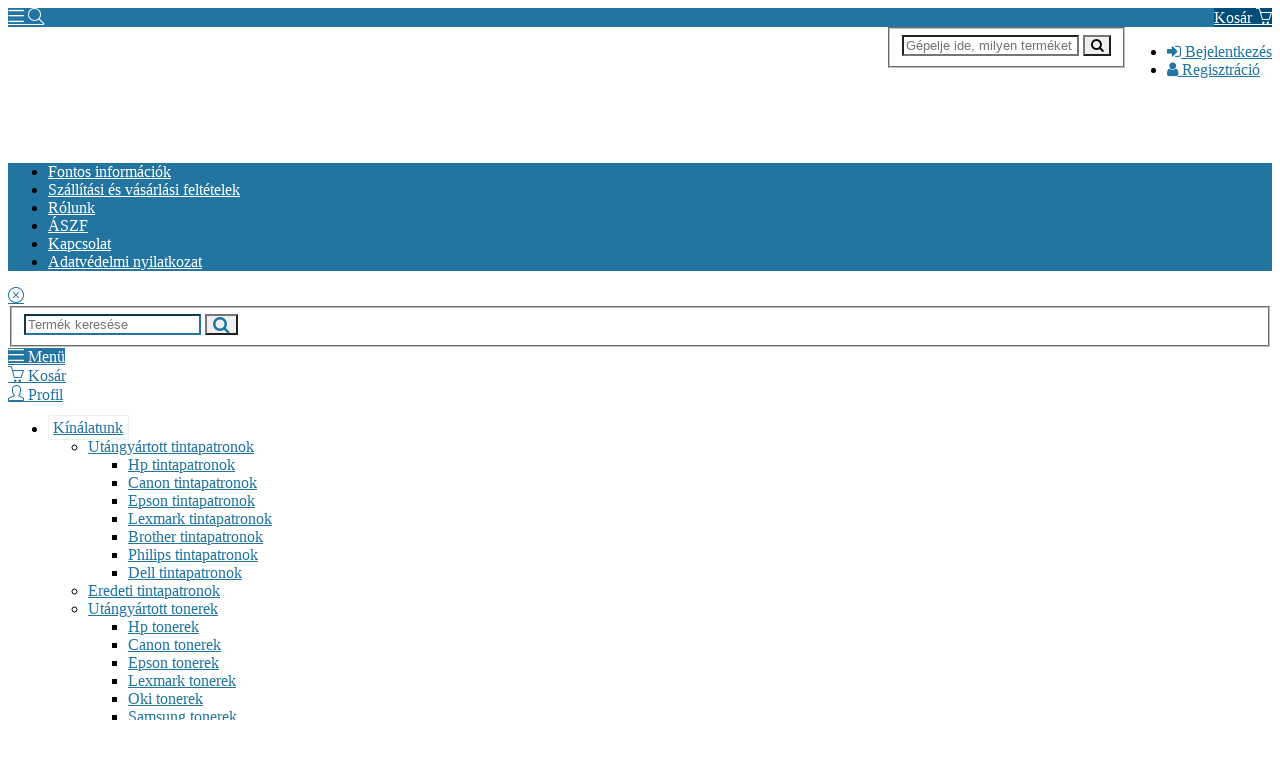

--- FILE ---
content_type: text/html; charset=utf-8
request_url: https://www.szupertoner.hu/catalog
body_size: 13478
content:
<!DOCTYPE html>
<html class=" " lang="hu" prefix="fb: http://www.facebook.com/2008/fbml">

    <head>
        <!-- Basic -->
    <script>
        window.dataLayer = window.dataLayer || [];
        function gtag(){dataLayer.push(arguments);}

        gtag('consent', 'default', {
            'ad_storage': 'denied',
            'ad_user_data': 'denied',
            'ad_personalization': 'denied',
            'analytics_storage': 'granted'
        });

        var sw_cookie_consent = localStorage.getItem('sw_cookie_consent');
        if (sw_cookie_consent!=null) {
            sw_cookie_consent = JSON.parse(sw_cookie_consent);
            gtag('consent', 'update', {
                'ad_user_data': sw_cookie_consent.ad_user_data ? 'granted' : 'denied',
                'ad_personalization': sw_cookie_consent.ad_personalization ? 'granted' : 'denied',
                'ad_storage': sw_cookie_consent.ad_storage ? 'granted' : 'denied',
                'analytics_storage': sw_cookie_consent.stat ? 'granted' : 'denied'
            });
        }
    </script>


    <!-- Google Tag Manager: sw boltok -->
    <script>(function(w,d,s,l,i){w[l]=w[l]||[];w[l].push({'gtm.start':
                new Date().getTime(),event:'gtm.js'});var f=d.getElementsByTagName(s)[0],
            j=d.createElement(s),dl=l!='dataLayer'?'&l='+l:'';j.async=true;j.src=
            'https://www.googletagmanager.com/gtm.js?id='+i+dl;f.parentNode.insertBefore(j,f);
        })(window,document,'script','dataLayer','GTM-5JKFKJRB');</script>
    <!-- End Google Tag Manager -->

            <!-- Google tag ugyfel (gtag.js) -->
        <script async src="https://www.googletagmanager.com/gtag/js?id=G-P7ECLQNE8W"></script>
        <script>
            window.dataLayer = window.dataLayer || [];
            function gtag(){dataLayer.push(arguments);}
            gtag('js', new Date());

            gtag('config', 'G-P7ECLQNE8W');
        </script>
    

<meta charset="utf-8">
<meta http-equiv="X-UA-Compatible" content="IE=edge">

<title>Katalógus</title>

<base href="https://www.szupertoner.hu" />


<meta name="description" content="Áruházunkban minimalizálni tudja nyomtatási költségeit!
Tintapatronok, tonerek a legjobb áron!"/>
<meta property="og:title" content="Katalógus"/>
<meta property="og:description" content="Áruházunkban minimalizálni tudja nyomtatási költségeit!
Tintapatronok, tonerek a legjobb áron!"/>
<meta property="og:type" content="website"/>
 
<meta name="generator" content="https://www.superwebaruhaz.hu">

    <meta name="google-site-verification" content="EyEWkCXK9ZIpslmdN77q8NxzFcR84sTzFM6kcz3tMZ8"/>


    <meta name="msvalidate.01" content="2238D01AE216D0B3A3864B32D07F75E9"/>





    <script>
            </script>





<!-- Favicon -->
    <link rel="shortcut icon" href="https://www.superwebaruhaz.hu/assets/favicon.ico"/>

<!-- Mobile Metas -->
<meta name="viewport" content="width=device-width, minimum-scale=1.0, maximum-scale=1.0, user-scalable=no">
<meta name="theme-color" content="2375a1">

<!-- Web Fonts  -->
<link href="https://fonts.googleapis.com/css?family=Open+Sans:300,400,600,700,800%7CShadows+Into+Light" rel="stylesheet" type="text/css">
<link href="./assets/shop/vendor/font-awesome/css/font-awesome.min.css" rel="stylesheet" type="text/css">
<link href="./assets/shop/vendor/simple-line-icons/css/simple-line-icons.css" rel="stylesheet" type="text/css">




<link type="text/css" rel="stylesheet" href="https://www.superwebaruhaz.hu/shops/379/cache/174730155999617627ce4e8393d26b26ecbeb2b271.css" media="screen" />

<link href="/shops/379/skin.css?v=1768677848"  type="text/css" rel="stylesheet" />


    <link type="text/css" rel="stylesheet" href="https://www.superwebaruhaz.hu/shops/379/custom.css?v=284" />





    <style type="text/css">
        #header-main {
            background-color: ;
                    background-image: url('https://img.casual.hu/shops/379/images/header.jpg?v=1768677848');
            background-position: 0 0;
                }

                #home-link SPAN {
            display: none;
        }
        
            </style>



    <meta name="google-translate-customization"  content="3c27b0d94aca64f4-66824bae60c6f352-ga8bd73e267e021c9-1f"/>




<script src="./assets/shop/vendor/modernizr/modernizr.min.js"></script>


    </head>

    <body  style = "background:  url(https://www.superwebaruhaz.hu/shops/379/images/bg.jpg?v=1768677848) no-repeat top center  fixed ">

        
            <!-- Google Tag Manager: sw boltok (noscript) -->
            <noscript><iframe src="https://www.googletagmanager.com/ns.html?id=GTM-5JKFKJRB" height="0" width="0" style="display:none;visibility:hidden"></iframe></noscript>
            <!-- End Google Tag Manager (noscript) -->

            
        



        <div class="body">

            


            <div id="mobile-topbar" class="navbar-fixed-top hidden visible-xs visible-sm background-color-primary">

                <div class="container-fluid">

                                            <a id="mobile-topbar-cart-button" href="#" class="pull-right" style="background: #004d79; color: white;">
                        <span class="caption">Kosár</span>
                        <i class="icon icon-basket"></i>

                                                <span class="counter"  style="display:none;"  >
                            0                        </span>
                    </a>
                    
                    
                    <a href="#" class="mmenu-toggle-btn background-color-primary" style="color: white;">
                        <i class="icon icon-menu"></i>
                    </a>

                                            <a href="#" id="mobile-topbar-search-button" class="background-color-primary" style="color: white;">
                            <i class="icon icon-magnifier"></i>
                        </a>
                    




                </div>

            </div>

            <div id="inner" class="container">





                <div class="row">

                                            <header id="header" data-plugin-options="{'stickyEnabled': false, 'stickyEnableOnBoxed': false, 'stickyEnableOnMobile': false, 'stickyStartAt': 142, 'stickySetTop': '-156px', 'stickyChangeLogo': false}">
                            <div class="header-body">
                                                                    <div class="header-top visible-md visible-lg">
                                        <div class="container">
    <div class="row">
        <div class="col-md-12">

            <ul class="top-menu pull-right">
                        <li>
                <a href="/login"  class="btn btn-xs btn-outline pt-xs pb-xs" >
                    <i class="fa fa-sign-in"></i>
                    Bejelentkezés                </a>
            </li>
            <li>
                <a href="/registration"  class="btn btn-xs btn-outline pt-xs pb-xs" >
                    <i class="fa fa-user"></i>
                    Regisztráció                </a>
            </li>
            </ul>
            <div id="header-top-info-holder">
                                    <div id="pg-google-translate" class="pull-left">
                        <div id="google_translate_element"></div>
                        <script type="text/javascript">
                            function googleTranslateElementInit() {
                                new google.translate.TranslateElement({pageLanguage: 'hu', includedLanguages: 'bg,cs,da,de,en,es,fr,hr,hu,it,nl,pl,pt,ro,ru,sk,sl,sr,sv,tr,zh-CN', layout: google.translate.TranslateElement.InlineLayout.SIMPLE}, 'google_translate_element');
                            }
                        </script>
                        <script type="text/javascript" async src="//translate.google.com/translate_a/element.js?cb=googleTranslateElementInit"></script>
                    </div>
                                            </div>


        </div>
    </div>
</div>                                    </div>
                                                                <div id="header-main" class="header-container container ">
                                    <a href="/" id="home-link">
                                        <span>szupertoner.hu</span>
                                    </a>
                                    
                                                                                    
        <div class="header-search pull-right">

            <form id="search-form" action="do_search" method="post">
            <fieldset>
                <div class="header-search-wrapper">
                    <input type="text" class="form-control" name="search_phrase" id="search_phrase" maxlength="36" placeholder="Gépelje ide, milyen terméket keres...">
                    <button class="btn btn-default" type="button" id="search-form-submit"><i class="fa fa-search"></i></button>
                </div>
            </fieldset>
        </form>

    </div>

                                        
                                                                    </div>
                                                                    <div class="header-container header-nav">
                                            
            <div class="container no-padding">
            <div class="header-nav-main header-nav-main-sub-effect-1">
                <nav>
                    <ul class="nav nav-pills" id="mainNav">
                                                                                                                                            <li class=''>
                                    <a href="/article/532"  >Fontos információk</a>
                                                                    </li>
                                                                                            <li class=''>
                                    <a href="/article/434"  >Szállítási és vásárlási feltételek</a>
                                                                    </li>
                                                                                            <li class=''>
                                    <a href="/article/433"  >Rólunk</a>
                                                                    </li>
                                                                                            <li class=''>
                                    <a href="/article/5234"  >ÁSZF</a>
                                                                    </li>
                                                                                            <li class=''>
                                    <a href="/article/435"  >Kapcsolat</a>
                                                                    </li>
                                                                                            <li class=''>
                                    <a href="/article/8241"  >Adatvédelmi nyilatkozat</a>
                                                                    </li>
                                                                                                </ul>
                </nav>


            </div>
        </div>
    
                                    </div>
                                                            </div>
                        </header>
                    
                                            <div class="mobile-nav background-color-light">

    
    <div class="mobile-nav-wrapper">

        
        <a class="close-nav" href="#" onclick="toggle_main_nav(event); return false;" id="">
            <i class="icon icon-close"></i>
        </a>

        <div class="clearfix"></div>



                    <div>
                    <form id="search-menu-form" action="do_search" method="post" class="mt-lg">
        <fieldset>
            <div class="header-search-wrapper">
                <input type="text" class="form-control border-color-primary" name="search_menu_phrase" id="search_menu_phrase" maxlength="36" placeholder="Termék keresése">
                <button class="btn btn-default text-color-primary" type="button" id="search-menu-form-submit"><i class="fa fa-lg fa-search"></i></button>
            </div>
        </fieldset>
    </form>
            </div>
        
        <div class="mobile-nav-tab-row row" style="">
            <div class="col-xs-4 active">
                <a class="btn btn-outline w-100" href="#mobile-nav-menu-tab" data-toggle="tab">
                    <i class="icon icon-menu"></i>
                    Menü                </a>
            </div>
            <div class="col-xs-4">
                <a class="btn btn-outline w-100" href="#mobile-nav-cart-tab" data-toggle="tab">
                    <i class="icon icon-basket"></i>
                    Kosár                </a>
            </div>
            <div class="col-xs-4">
                <a class="btn btn-outline w-100" href="#mobile-nav-profile-tab" data-toggle="tab">
                    <i class="icon icon-user"></i>
                    Profil                </a>
            </div>

        </div>

        <div class="tab-content border-none no-padding">

            <div id="mobile-nav-menu-tab" class="tab-pane active">

                                    
                        <nav>
                            <ul class="mobile-side-menu">

                                <li>
                                    <a href="#" class="fa-border">
                                        Kínálatunk                                        <span class="mmenu-toggle text-color-primary"></span>
                                    </a>
                                    <ul class='dropdown-menu'><li><a class="text-color-primary" href="/category/4044" >Utángyártott tintapatronok<span class="mmenu-toggle text-color-primary"></span></a><ul class='dropdown-menu'><li><a class="text-color-primary" href="/category/4045" >Hp tintapatronok</a></li><li><a class="text-color-primary" href="/category/4047" >Canon tintapatronok</a></li><li><a class="text-color-primary" href="/category/4048" >Epson tintapatronok</a></li><li><a class="text-color-primary" href="/category/4049" >Lexmark tintapatronok</a></li><li><a class="text-color-primary" href="/category/6807" >Brother tintapatronok</a></li><li><a class="text-color-primary" href="/category/99905" >Philips tintapatronok</a></li><li><a class="text-color-primary" href="/category/151454" >Dell tintapatronok</a></li></ul></li><li><a class="text-color-primary" href="/category/55572" >Eredeti tintapatronok<span class="mmenu-toggle text-color-primary"></span></a><ul class='dropdown-menu'></ul></li><li><a class="text-color-primary" href="/category/4052" >Utángyártott tonerek<span class="mmenu-toggle text-color-primary"></span></a><ul class='dropdown-menu'><li><a class="text-color-primary" href="/category/4054" >Hp tonerek</a></li><li><a class="text-color-primary" href="/category/4056" >Canon tonerek</a></li><li><a class="text-color-primary" href="/category/4057" >Epson tonerek</a></li><li><a class="text-color-primary" href="/category/4058" >Lexmark tonerek</a></li><li><a class="text-color-primary" href="/category/5848" >Oki tonerek</a></li><li><a class="text-color-primary" href="/category/5917" >Samsung tonerek</a></li><li><a class="text-color-primary" href="/category/9262" >Brother tonerek, dobok, faxfóliák</a></li><li><a class="text-color-primary" href="/category/9317" >Kyocera tonerek</a></li><li><a class="text-color-primary" href="/category/10567" >Minolta tonerek</a></li><li><a class="text-color-primary" href="/category/10768" >Xerox tonerek</a></li><li><a class="text-color-primary" href="/category/26160" >Sharp tonerek, faxfóliák</a></li><li><a class="text-color-primary" href="/category/33550" >Ricoh tonerek</a></li><li><a class="text-color-primary" href="/category/26362" >Panasonic tonerek, faxfóliák</a></li><li><a class="text-color-primary" href="/category/42570" >Philips tonerek</a></li></ul></li><li><a class="text-color-primary" href="/category/56345" >Eredeti tonerek<span class="mmenu-toggle text-color-primary"></span></a><ul class='dropdown-menu'><li><a class="text-color-primary" href="/category/56346" >Eredeti HP tonerek</a></li><li><a class="text-color-primary" href="/category/56764" >Eredeti Canon tonerek</a></li><li><a class="text-color-primary" href="/category/156722" >Océ tonerek</a></li><li><a class="text-color-primary" href="/category/156810" >Develop tonerek</a></li></ul></li><li><a class="text-color-primary" href="/category/17111" >Utántöltők<span class="mmenu-toggle text-color-primary"></span></a><ul class='dropdown-menu'><li><a class="text-color-primary" href="/category/44415" >Univerzális utántöltők</a></li></ul></li><li><a class="text-color-primary" href="/category/17640" >AKCIÓS!!!</a></li><li><a class="text-color-primary" href="/category/64070" >Fotópapírok<span class="mmenu-toggle text-color-primary"></span></a><ul class='dropdown-menu'><li><a class="text-color-primary" href="/category/64071" >Fotópapírok 10x15</a></li><li><a class="text-color-primary" href="/category/64073" >Fotópapírok A4</a></li><li><a class="text-color-primary" href="/category/64072" >Fotópapírok A3</a></li></ul></li><li><a class="text-color-primary" href="/category/95841" >Utángyártott chip<span class="mmenu-toggle text-color-primary"></span></a><ul class='dropdown-menu'><li><a class="text-color-primary" href="/category/95842" >Chip Hp tonerekhez</a></li></ul></li><li><a class="text-color-primary" href="/category/111882" >Irodaszerek<span class="mmenu-toggle text-color-primary"></span></a><ul class='dropdown-menu'><li><a class="text-color-primary" href="/category/111883" >Papíráruk<span class="mmenu-toggle text-color-primary"></span></a><ul class='dropdown-menu'><li><a class="text-color-primary" href="/category/111884" >Borítékok,tasakok</a></li><li><a class="text-color-primary" href="/category/111885" >Etikettek, árazócímkék</a></li><li><a class="text-color-primary" href="/category/111886" >Füzetek</a></li><li><a class="text-color-primary" href="/category/111887" >Jegyzettömbök,adagolók</a></li><li><a class="text-color-primary" href="/category/111888" >Nyomtatványok, átírótömbök</a></li><li><a class="text-color-primary" href="/category/111895" >Papírtekercsek</a></li><li><a class="text-color-primary" href="/category/111896" >Pauszok (íves, tekercses)</a></li><li><a class="text-color-primary" href="/category/140438" >Pénztárgépszalagok</a></li></ul></li><li><a class="text-color-primary" href="/category/111897" >Iratrendezés<span class="mmenu-toggle text-color-primary"></span></a><ul class='dropdown-menu'><li><a class="text-color-primary" href="/category/111898" >Archiválók</a></li><li><a class="text-color-primary" href="/category/111902" >Előrendezők, aláíróK</a></li><li><a class="text-color-primary" href="/category/113800" >Elválasztó lapok, regiszterek</a></li><li><a class="text-color-primary" href="/category/140203" >Iratrendezők</a></li><li><a class="text-color-primary" href="/category/152429" >Jelölőcímkék és adagolók</a></li></ul></li><li><a class="text-color-primary" href="/category/140251" >Markerek</a></li><li><a class="text-color-primary" href="/category/140256" >Irodai kiegészítők<span class="mmenu-toggle text-color-primary"></span></a><ul class='dropdown-menu'><li><a class="text-color-primary" href="/category/140257" >Gemkapcsok, kapcsok és adagolók</a></li><li><a class="text-color-primary" href="/category/140436" >Tűzőgép</a></li><li><a class="text-color-primary" href="/category/140437" >Lyukasztó</a></li><li><a class="text-color-primary" href="/category/152437" >Irodaszer tárolók, adagolók</a></li><li><a class="text-color-primary" href="/category/152445" >Írószertartók</a></li><li><a class="text-color-primary" href="/category/152468" >Gombostűk, rajzszegek és adagolók</a></li><li><a class="text-color-primary" href="/category/152470" >Névkitűzők, ültetőkártyák</a></li></ul></li><li><a class="text-color-primary" href="/category/152176" >Javítás, ragasztás<span class="mmenu-toggle text-color-primary"></span></a><ul class='dropdown-menu'><li><a class="text-color-primary" href="/category/152177" >Hibajavítók</a></li><li><a class="text-color-primary" href="/category/152181" >Ragasztók</a></li></ul></li></ul></li></ul>                                </li>

                                


                                
                                                                            <li class="dropdown">
                                            <a href="/article/532" class="text-color-primary fa-border " >
                                                Fontos információk                                                                                            </a>

                                            
                                        </li>
                                                                            <li class="dropdown">
                                            <a href="/article/434" class="text-color-primary fa-border " >
                                                Szállítási és vásárlási feltételek                                                                                            </a>

                                            
                                        </li>
                                                                            <li class="dropdown">
                                            <a href="/article/433" class="text-color-primary fa-border " >
                                                Rólunk                                                                                            </a>

                                            
                                        </li>
                                                                            <li class="dropdown">
                                            <a href="/article/5234" class="text-color-primary fa-border " >
                                                ÁSZF                                                                                            </a>

                                            
                                        </li>
                                                                            <li class="dropdown">
                                            <a href="/article/435" class="text-color-primary fa-border " >
                                                Kapcsolat                                                                                            </a>

                                            
                                        </li>
                                                                            <li class="dropdown">
                                            <a href="/article/8241" class="text-color-primary fa-border " >
                                                Adatvédelmi nyilatkozat                                                                                            </a>

                                            
                                        </li>
                                    
                                

                            </ul>
                        </nav>
                                                </div>
            <div id="mobile-nav-cart-tab" class="tab-pane">
                    <div class="mobile-side-menu-cart module-cart">
                    <div class="module-header">
                <span class="module-title">
                    <i class="fa fa-shopping-cart"></i>Kosár                </span>
            </div>
            <div class="module-content">
        <div class="module-inner">

                                                <div class="alert alert-default text-center">
                        Az Ön kosara üres.                    </div>
                
                                                    
                    </div>

    </div>
    <input type="hidden" class="cart-item-counter" value="1" >
</div>


            </div>
            <div id="mobile-nav-profile-tab" class="tab-pane">
                <ul class="mobile-side-menu">
                                            <li>
                            <a href="/login" class="fa-border">Bejelentkezés</a>
                        </li>
                        <li>
                            <a href="/registration" class="fa-border">
                                Regisztráció                            </a>
                        </li>
                                    </ul>
            </div>
        </div>
    </div>
</div>


<div id="mobile-menu-overlay"></div>                    
                    

                    <div class="main" role="main">


                        
                            
                            
                        

                                                    <section class="page-header">
                                <div class="container">
                                                                            <ul class="breadcrumb">
                                            <li><a href="/"><span>szupertoner.hu</span></a></li>
                                                                                            <li>Katalógus</li>
                                                                                    </ul>
                                                                    </div>
                            </section>
                        
                        <div class="container">
                            <div class="row">

                                                                    <div id="col-main" class="col-md-9 col-lg-9 col-md-push-3 col-lg-push-3">
                                
                                    
                                    <div class="row">
                                        <div id="col-center" class="col-md-8 col-lg-8">
                                            <div class="sticky-column">

                                                
                                                
                                                
                                                <div id="public-content-holder">
    <h1>
        Katalógus    </h1>

            <div class="pagination"><li><a href="#" class=" disabled " onclick="return false;"><i class="fa fa-step-backward"></i></a></li><li><a href="#" class=" disabled" onclick="return false;"><i class="fa fa-chevron-left"></i></a></li><li class="active"><a href="#" onclick="return false;">1</a></li><li><a href="/catalog/40" class="num">2</a></li><li><a href="/catalog/80" class="num">3</a></li><li><a href="/catalog/40" rel="next" class=""><i class="fa fa-chevron-right"></i></a></li><li><a href="/catalog/1640" class=""><i class="fa fa-step-forward"></i></a></li></div>    
    <span class="pagination_data">1/42. oldal, 1-40. termék a 1668 termékből.</span>


            <table width="100%" cellpadding="2" style="margin: 10px 0 20px 0;">
                                                <tr>
                    <td valign="top" width="50%">
                        <a href="/item/16529">10N0016 (16) utángyártott Lexmark fekete tintapatron</a>
                    </td>
                                                                <td valign="top" width="50%">
                        <a href="/item/755970">Alkoholos marker, OHP, 0,4 mm, SCHNEIDER &quot;Maxx 220 S&quot;, fekete</a>
                    </td>
                    </tr>
                                                                <tr>
                    <td valign="top" width="50%">
                        <a href="/item/755969">Alkoholos marker, OHP, 0,4 mm, SCHNEIDER &quot;Maxx 220 S&quot;, kék</a>
                    </td>
                                                                <td valign="top" width="50%">
                        <a href="/item/755971">Alkoholos marker, OHP, 0,4 mm, SCHNEIDER &quot;Maxx 220 S&quot;, piros</a>
                    </td>
                    </tr>
                                                                <tr>
                    <td valign="top" width="50%">
                        <a href="/item/755972">Alkoholos marker, OHP, 0,4 mm, SCHNEIDER &quot;Maxx 220 S&quot;, zöld</a>
                    </td>
                                                                <td valign="top" width="50%">
                        <a href="/item/628653">Árazószalag 22x12 FEHÉR 10db/csom</a>
                    </td>
                    </tr>
                                                                <tr>
                    <td valign="top" width="50%">
                        <a href="/item/755973">Árazószalag, 25x12 mm, fehér /10 tekercs</a>
                    </td>
                                                                <td valign="top" width="50%">
                        <a href="/item/628678">Archiváló doboz 80 mm barna 20 db/csom</a>
                    </td>
                    </tr>
                                                                <tr>
                    <td valign="top" width="50%">
                        <a href="/item/628680">Archiváló konténer -623918-ECO felfele nyíló tetővel BLUERING XL-ES</a>
                    </td>
                                                                <td valign="top" width="50%">
                        <a href="/item/628666">Bevételi pénztárbizonylat 25x3 -B.318-102/A/V- 40tömb/cs</a>
                    </td>
                    </tr>
                                                                <tr>
                    <td valign="top" width="50%">
                        <a href="/item/755974">Bindercsipesz, 19 mm, MAPED, vegyes színek</a>
                    </td>
                                                                <td valign="top" width="50%">
                        <a href="/item/755976">Bindercsipesz, 25 mm, VICTORIA, fekete/doboz(12db)</a>
                    </td>
                    </tr>
                                                                <tr>
                    <td valign="top" width="50%">
                        <a href="/item/755975">Bindercsipesz, 32 mm, MAPED, vegyes színek /4 db</a>
                    </td>
                                                                <td valign="top" width="50%">
                        <a href="/item/755977">Bindercsipesz, 32 mm, VICTORIA, fekete/doboz (12db)</a>
                    </td>
                    </tr>
                                                                <tr>
                    <td valign="top" width="50%">
                        <a href="/item/755978">Bindercsipesz, 41 mm, VICTORIA, fekete /doboz (12db)</a>
                    </td>
                                                                <td valign="top" width="50%">
                        <a href="/item/755979">Bindercsipesz, 51 mm, VICTORIA, fekete /doboz (12db)</a>
                    </td>
                    </tr>
                                                                <tr>
                    <td valign="top" width="50%">
                        <a href="/item/628641">Boríték LC6 öntapadó</a>
                    </td>
                                                                <td valign="top" width="50%">
                        <a href="/item/628646">Boríték LC6 szilikon</a>
                    </td>
                    </tr>
                                                                <tr>
                    <td valign="top" width="50%">
                        <a href="/item/761728">Brother TN-241 magenta toner</a>
                    </td>
                                                                <td valign="top" width="50%">
                        <a href="/item/282070">Canon CLI-526Bk fekete tintapatron</a>
                    </td>
                    </tr>
                                                                <tr>
                    <td valign="top" width="50%">
                        <a href="/item/282071">Canon CLI-526C kék tintapatron</a>
                    </td>
                                                                <td valign="top" width="50%">
                        <a href="/item/282073">Canon CLI-526M magenta tintapatron</a>
                    </td>
                    </tr>
                                                                <tr>
                    <td valign="top" width="50%">
                        <a href="/item/282072">Canon CLI-526Y sárga tintapatron</a>
                    </td>
                                                                <td valign="top" width="50%">
                        <a href="/item/282063">Canon CLI-551XL Bk fekete tintapatron</a>
                    </td>
                    </tr>
                                                                <tr>
                    <td valign="top" width="50%">
                        <a href="/item/282066">Canon CLI-551XL C kék tintapatron</a>
                    </td>
                                                                <td valign="top" width="50%">
                        <a href="/item/282068">Canon CLI-551XL M magenta tintapatron</a>
                    </td>
                    </tr>
                                                                <tr>
                    <td valign="top" width="50%">
                        <a href="/item/282065">Canon CLI-551XL Y sárga tintapatron</a>
                    </td>
                                                                <td valign="top" width="50%">
                        <a href="/item/291712">Canon CRG-703 fekete festékkazetta</a>
                    </td>
                    </tr>
                                                                <tr>
                    <td valign="top" width="50%">
                        <a href="/item/651712">Canon FX-3 fekete toner AKCIÓS!</a>
                    </td>
                                                                <td valign="top" width="50%">
                        <a href="/item/282077">Canon PG-540 fekete tintapatron</a>
                    </td>
                    </tr>
                                                                <tr>
                    <td valign="top" width="50%">
                        <a href="/item/282081">Canon PG-545 fekete tintapatron</a>
                    </td>
                                                                <td valign="top" width="50%">
                        <a href="/item/282082">Canon PG-545XL fekete tintapatron</a>
                    </td>
                    </tr>
                                                                <tr>
                    <td valign="top" width="50%">
                        <a href="/item/282074">Canon PGI-550 fekete tintapatron</a>
                    </td>
                                                                <td valign="top" width="50%">
                        <a href="/item/282075">Canon PGI-550XL fekete tintapatron</a>
                    </td>
                    </tr>
                                                                <tr>
                    <td valign="top" width="50%">
                        <a href="/item/819373">Csomagolószalag, 25 mm x 66 m, TESA &quot;4280&quot;, átlátszó (6 tekercs)</a>
                    </td>
                                                                <td valign="top" width="50%">
                        <a href="/item/628682">Előrendező tasakos 1-31. B4 egy oldalt zárt FEKETE</a>
                    </td>
                    </tr>
                                                                <tr>
                    <td valign="top" width="50%">
                        <a href="/item/628681">Előrendező tasakos A-Z. fekete</a>
                    </td>
                                                                <td valign="top" width="50%">
                        <a href="/item/634511">Elválasztó csík 10,5x24cm KÉK SilverBall 100db/csom</a>
                    </td>
                    </tr>
                                                                <tr>
                    <td valign="top" width="50%">
                        <a href="/item/756694">Elválasztócsík, karton, BLUERING, vegyes Csom (100 db.)</a>
                    </td>
                                                                <td valign="top" width="50%">
                        <a href="/item/634612">Elválasztólap A4 10-részes műanyag BLUERING</a>
                    </td>
                    </tr>
                                    </table>
    

            <div class="pagination"><li><a href="#" class=" disabled " onclick="return false;"><i class="fa fa-step-backward"></i></a></li><li><a href="#" class=" disabled" onclick="return false;"><i class="fa fa-chevron-left"></i></a></li><li class="active"><a href="#" onclick="return false;">1</a></li><li><a href="/catalog/40" class="num">2</a></li><li><a href="/catalog/80" class="num">3</a></li><li><a href="/catalog/40" rel="next" class=""><i class="fa fa-chevron-right"></i></a></li><li><a href="/catalog/1640" class=""><i class="fa fa-step-forward"></i></a></li></div>    

</div>
                                                
                                                
                                            </div>
                                        </div>

                                                                                    <div id="col-right" class="col-md-4 col-lg-4 sidebar home-sidebar shop-sidebar">
                                                                                                <div class="sticky-column">
                                                    <aside>
                                                            <div class="module mb-lg module-right side-box module-cart">
                    <div class="module-header">
                <span class="module-title">
                    <i class="fa fa-shopping-cart"></i>Kosár                </span>
            </div>
            <div class="module-content">
        <div class="module-inner">

                                                <div class="alert alert-default text-center">
                        Az Ön kosara üres.                    </div>
                
                                                    
                    </div>

    </div>
    <input type="hidden" class="cart-item-counter" value="1" >
</div>


<div id="module-chat"  class="module mb-lg module-right side-box">
            <div class="module-header">
            <h4><i class="fa fa-comments"></i>Online ügyfélszolgálat</h4>
        </div>
        <div class="module-content row"  style="background: none; padding-left: 10px;">
        <div class="col-md-12">
                            <p><strong>Kérdése van?</strong></p>
                                <p>Kollégánkat eléri a WhatsAppon keresztül az alábbi logóra kattintva!</p>
                <a aria-label="Kollégánkat eléri a WhatsAppon keresztül!" target="_blank" href="https://wa.me/36202565389">
                    <img crossorigin="img-responsive" alt="WhatsApp" src="assets/images/whatshapp-chat-logo.svg" style="max-width: 200px;" />
                <a />
                            
        </div>
     </div>
</div><div id="module-actions" class="module mb-lg module-right side-box">
            <div class="module-header">
            <span class="module-title"><i class="fa fa-fire"></i>Akciós termékek</span>
        </div>
        <div>
                                    <div class="owl-carousel owl-theme" data-plugin-options="{'items':1, 'margin': 5, 'dots': false, 'nav': true}">
                                                                <div>
                                                            <div class="product product-sm">
                                    <figure class="product-image-area">
                                        <a href="/item/660672" title="HP CE261A (648A) kék toner AKCIÓ!" class="product-image">
                                                                                            <img src="assets/images/blank.png" alt="HP CE261A (648A) kék toner AKCIÓ!" data-plugin-lazyload data-plugin-options="{'effect' : 'fadeIn'}" data-original="https://img.casual.hu/shops/379/images/item/thn/hp-ce261a-648a-kek-toner-akcio-660672.jpg?v=1768677848">
                                                <noscript>
                                                    <img src="https://img.casual.hu/shops/379/images/item/thn/hp-ce261a-648a-kek-toner-akcio-660672.jpg?v=1768677848" alt="HP CE261A (648A) kék toner AKCIÓ!">
                                                </noscript>
                                                                                                                                    </a>
                                    </figure>
                                    <div class="product-details-area">
                                        <h3 class="product-name"><a href="/item/660672" title="HP CE261A (648A) kék toner AKCIÓ!">HP CE261A (648A) kék toner AKCIÓ!</a></h3>
                                                                                <div class="product-price-box">
                                                                                            <span class="product-price">
                                                                                                            <s><strong style="white-space:nowrap;"><span class="strike">75 990</span></strong> <span class="notranslate">Ft</span></s> helyett <strong class="important" style="white-space:nowrap;">69 990</strong> <span class="notranslate">Ft</span>                                                                                                        <br/><small>[181.53 <span class="notranslate">EUR</span>]</small>                                                </span>
                                                                                    </div>
                                    </div>
                                </div>
                                                            <div class="product product-sm">
                                    <figure class="product-image-area">
                                        <a href="/item/78267" title="Utángyártott Canon PGI-9C chippes kék tintapatron" class="product-image">
                                                                                            <img src="assets/images/blank.png" alt="Utángyártott Canon PGI-9C chippes kék tintapatron" data-plugin-lazyload data-plugin-options="{'effect' : 'fadeIn'}" data-original="https://img.casual.hu/shops/379/images/item/thn/utangyartott-canon-pgi-9c-chippes-kek-tintapatron-78267.jpg?v=1768677848">
                                                <noscript>
                                                    <img src="https://img.casual.hu/shops/379/images/item/thn/utangyartott-canon-pgi-9c-chippes-kek-tintapatron-78267.jpg?v=1768677848" alt="Utángyártott Canon PGI-9C chippes kék tintapatron">
                                                </noscript>
                                                                                                                                    </a>
                                    </figure>
                                    <div class="product-details-area">
                                        <h3 class="product-name"><a href="/item/78267" title="Utángyártott Canon PGI-9C chippes kék tintapatron">Utángyártott Canon PGI-9C chippes kék tintapatron</a></h3>
                                                                                <div class="product-price-box">
                                                                                            <span class="product-price">
                                                                                                            <s><strong style="white-space:nowrap;"><span class="strike">380</span></strong> <span class="notranslate">Ft</span></s> helyett <strong class="important" style="white-space:nowrap;">170</strong> <span class="notranslate">Ft</span>                                                                                                        <br/><small>[0.44 <span class="notranslate">EUR</span>]</small>                                                </span>
                                                                                    </div>
                                    </div>
                                </div>
                                                            <div class="product product-sm">
                                    <figure class="product-image-area">
                                        <a href="/item/290293" title="Utángyártott PREMIUM Xerox 3210/3220 fekete toner (100% új)" class="product-image">
                                                                                            <img src="assets/images/blank.png" alt="Utángyártott PREMIUM Xerox 3210/3220 fekete toner (100% új)" data-plugin-lazyload data-plugin-options="{'effect' : 'fadeIn'}" data-original="https://img.casual.hu/shops/379/images/item/thn/utangyartott-premium-xerox-32103220-fekete-toner-100-uj-290293.jpg?v=1768677848">
                                                <noscript>
                                                    <img src="https://img.casual.hu/shops/379/images/item/thn/utangyartott-premium-xerox-32103220-fekete-toner-100-uj-290293.jpg?v=1768677848" alt="Utángyártott PREMIUM Xerox 3210/3220 fekete toner (100% új)">
                                                </noscript>
                                                                                                                                    </a>
                                    </figure>
                                    <div class="product-details-area">
                                        <h3 class="product-name"><a href="/item/290293" title="Utángyártott PREMIUM Xerox 3210/3220 fekete toner (100% új)">Utángyártott PREMIUM Xerox 3210/3220 fekete toner (100% új)</a></h3>
                                                                                <div class="product-price-box">
                                                                                            <span class="product-price">
                                                                                                            <s><strong style="white-space:nowrap;"><span class="strike">5 090</span></strong> <span class="notranslate">Ft</span></s> helyett <strong class="important" style="white-space:nowrap;">4 790</strong> <span class="notranslate">Ft</span>                                                                                                        <br/><small>[12.42 <span class="notranslate">EUR</span>]</small>                                                </span>
                                                                                    </div>
                                    </div>
                                </div>
                                                            <div class="product product-sm">
                                    <figure class="product-image-area">
                                        <a href="/item/80438" title="Utángyártott Epson T1001 fekete tintapatron" class="product-image">
                                                                                            <img src="assets/images/blank.png" alt="Utángyártott Epson T1001 fekete tintapatron" data-plugin-lazyload data-plugin-options="{'effect' : 'fadeIn'}" data-original="https://img.casual.hu/shops/379/images/item/thn/utangyartott-epson-t1001-fekete-tintapatron-80438.jpg?v=1768677848">
                                                <noscript>
                                                    <img src="https://img.casual.hu/shops/379/images/item/thn/utangyartott-epson-t1001-fekete-tintapatron-80438.jpg?v=1768677848" alt="Utángyártott Epson T1001 fekete tintapatron">
                                                </noscript>
                                                                                                                                    </a>
                                    </figure>
                                    <div class="product-details-area">
                                        <h3 class="product-name"><a href="/item/80438" title="Utángyártott Epson T1001 fekete tintapatron">Utángyártott Epson T1001 fekete tintapatron</a></h3>
                                                                                <div class="product-price-box">
                                                                                            <span class="product-price">
                                                                                                            <s><strong style="white-space:nowrap;"><span class="strike">300</span></strong> <span class="notranslate">Ft</span></s> helyett <strong class="important" style="white-space:nowrap;">240</strong> <span class="notranslate">Ft</span>                                                                                                        <br/><small>[0.62 <span class="notranslate">EUR</span>]</small>                                                </span>
                                                                                    </div>
                                    </div>
                                </div>
                                                            <div class="product product-sm">
                                    <figure class="product-image-area">
                                        <a href="/item/455306" title="Utángyártott Epson T7893 (78XXL) magenta tintapatron" class="product-image">
                                                                                            <img src="assets/images/blank.png" alt="Utángyártott Epson T7893 (78XXL) magenta tintapatron" data-plugin-lazyload data-plugin-options="{'effect' : 'fadeIn'}" data-original="https://img.casual.hu/shops/379/images/item/thn/utangyartott-epson-t7893-78xxl-magenta-tintapatron-455306.jpg?v=1768677848">
                                                <noscript>
                                                    <img src="https://img.casual.hu/shops/379/images/item/thn/utangyartott-epson-t7893-78xxl-magenta-tintapatron-455306.jpg?v=1768677848" alt="Utángyártott Epson T7893 (78XXL) magenta tintapatron">
                                                </noscript>
                                                                                                                                    </a>
                                    </figure>
                                    <div class="product-details-area">
                                        <h3 class="product-name"><a href="/item/455306" title="Utángyártott Epson T7893 (78XXL) magenta tintapatron">Utángyártott Epson T7893 (78XXL) magenta tintapatron</a></h3>
                                                                                <div class="product-price-box">
                                                                                            <span class="product-price">
                                                                                                            <s><strong style="white-space:nowrap;"><span class="strike">795</span></strong> <span class="notranslate">Ft</span></s> helyett <strong class="important" style="white-space:nowrap;">630</strong> <span class="notranslate">Ft</span>                                                                                                        <br/><small>[1.63 <span class="notranslate">EUR</span>]</small>                                                </span>
                                                                                    </div>
                                    </div>
                                </div>
                                                            <div class="product product-sm">
                                    <figure class="product-image-area">
                                        <a href="/item/817598" title="Utángyártott PREMIUM Ricoh SP3400 fekete toner (100% új)" class="product-image">
                                                                                            <img src="assets/images/blank.png" alt="Utángyártott PREMIUM Ricoh SP3400 fekete toner (100% új)" data-plugin-lazyload data-plugin-options="{'effect' : 'fadeIn'}" data-original="https://img.casual.hu/shops/379/images/item/thn/utangyartott-premium-ricoh-sp3400-fekete-toner-100-uj-817598.jpg?v=1768677848">
                                                <noscript>
                                                    <img src="https://img.casual.hu/shops/379/images/item/thn/utangyartott-premium-ricoh-sp3400-fekete-toner-100-uj-817598.jpg?v=1768677848" alt="Utángyártott PREMIUM Ricoh SP3400 fekete toner (100% új)">
                                                </noscript>
                                                                                                                                    </a>
                                    </figure>
                                    <div class="product-details-area">
                                        <h3 class="product-name"><a href="/item/817598" title="Utángyártott PREMIUM Ricoh SP3400 fekete toner (100% új)">Utángyártott PREMIUM Ricoh SP3400 fekete toner (100% új)</a></h3>
                                                                                <div class="product-price-box">
                                                                                            <span class="product-price">
                                                                                                            <s><strong style="white-space:nowrap;"><span class="strike">6 090</span></strong> <span class="notranslate">Ft</span></s> helyett <strong class="important" style="white-space:nowrap;">5 990</strong> <span class="notranslate">Ft</span>                                                                                                        <br/><small>[15.54 <span class="notranslate">EUR</span>]</small>                                                </span>
                                                                                    </div>
                                    </div>
                                </div>
                                                    </div>
                                            <div>
                                                            <div class="product product-sm">
                                    <figure class="product-image-area">
                                        <a href="/item/28613" title="Utángyártott PREMIUM Kyocera TK-110 chippes fekete toner (100% új)" class="product-image">
                                                                                            <img src="assets/images/blank.png" alt="Utángyártott PREMIUM Kyocera TK-110 chippes fekete toner (100% új)" data-plugin-lazyload data-plugin-options="{'effect' : 'fadeIn'}" data-original="https://img.casual.hu/shops/379/images/item/thn/utangyartott-premium-kyocera-tk-110-chippes-fekete-toner-100-uj-28613.jpg?v=1768677848">
                                                <noscript>
                                                    <img src="https://img.casual.hu/shops/379/images/item/thn/utangyartott-premium-kyocera-tk-110-chippes-fekete-toner-100-uj-28613.jpg?v=1768677848" alt="Utángyártott PREMIUM Kyocera TK-110 chippes fekete toner (100% új)">
                                                </noscript>
                                                                                                                                    </a>
                                    </figure>
                                    <div class="product-details-area">
                                        <h3 class="product-name"><a href="/item/28613" title="Utángyártott PREMIUM Kyocera TK-110 chippes fekete toner (100% új)">Utángyártott PREMIUM Kyocera TK-110 chippes fekete toner (100% új)</a></h3>
                                                                                <div class="product-price-box">
                                                                                            <span class="product-price">
                                                                                                            <s><strong style="white-space:nowrap;"><span class="strike">1 870</span></strong> <span class="notranslate">Ft</span></s> helyett <strong class="important" style="white-space:nowrap;">1 600</strong> <span class="notranslate">Ft</span>                                                                                                        <br/><small>[4.15 <span class="notranslate">EUR</span>]</small>                                                </span>
                                                                                    </div>
                                    </div>
                                </div>
                                                            <div class="product product-sm">
                                    <figure class="product-image-area">
                                        <a href="/item/539234" title="Utángyártott PREMIUM Kyocera TK-1160 fekete toner (100% új) AKCIÓ!" class="product-image">
                                                                                            <img src="assets/images/blank.png" alt="Utángyártott PREMIUM Kyocera TK-1160 fekete toner (100% új) AKCIÓ!" data-plugin-lazyload data-plugin-options="{'effect' : 'fadeIn'}" data-original="https://img.casual.hu/shops/379/images/item/thn/utangyartott-premium-kyocera-tk-1160-fekete-toner-100-uj-akcio-539234.jpg?v=1768677848">
                                                <noscript>
                                                    <img src="https://img.casual.hu/shops/379/images/item/thn/utangyartott-premium-kyocera-tk-1160-fekete-toner-100-uj-akcio-539234.jpg?v=1768677848" alt="Utángyártott PREMIUM Kyocera TK-1160 fekete toner (100% új) AKCIÓ!">
                                                </noscript>
                                                                                                                                    </a>
                                    </figure>
                                    <div class="product-details-area">
                                        <h3 class="product-name"><a href="/item/539234" title="Utángyártott PREMIUM Kyocera TK-1160 fekete toner (100% új) AKCIÓ!">Utángyártott PREMIUM Kyocera TK-1160 fekete toner (100% új) AKCIÓ!</a></h3>
                                                                                    <div class="product-ratings">
                                                <div class="ratings-box">
                                                    <div class="rating" style="width:100%"></div>
                                                </div>
                                            </div>
                                                                                <div class="product-price-box">
                                                                                            <span class="product-price">
                                                                                                            <s><strong style="white-space:nowrap;"><span class="strike">2 800</span></strong> <span class="notranslate">Ft</span></s> helyett <strong class="important" style="white-space:nowrap;">2 640</strong> <span class="notranslate">Ft</span>                                                                                                        <br/><small>[6.85 <span class="notranslate">EUR</span>]</small>                                                </span>
                                                                                    </div>
                                    </div>
                                </div>
                                                            <div class="product product-sm">
                                    <figure class="product-image-area">
                                        <a href="/item/126775" title="Utángyártott PREMIUM Minolta 106B (TN-114) fekete toner (100% új) AKCIÓS!" class="product-image">
                                                                                            <img src="assets/images/blank.png" alt="Utángyártott PREMIUM Minolta 106B (TN-114) fekete toner (100% új) AKCIÓS!" data-plugin-lazyload data-plugin-options="{'effect' : 'fadeIn'}" data-original="https://img.casual.hu/shops/379/images/item/thn/utangyartott-premium-minolta-106b-tn-114-fekete-toner-100-uj-akcios-126775.jpg?v=1768677848">
                                                <noscript>
                                                    <img src="https://img.casual.hu/shops/379/images/item/thn/utangyartott-premium-minolta-106b-tn-114-fekete-toner-100-uj-akcios-126775.jpg?v=1768677848" alt="Utángyártott PREMIUM Minolta 106B (TN-114) fekete toner (100% új) AKCIÓS!">
                                                </noscript>
                                                                                                                                    </a>
                                    </figure>
                                    <div class="product-details-area">
                                        <h3 class="product-name"><a href="/item/126775" title="Utángyártott PREMIUM Minolta 106B (TN-114) fekete toner (100% új) AKCIÓS!">Utángyártott PREMIUM Minolta 106B (TN-114) fekete toner (100% új) AKCIÓS!</a></h3>
                                                                                <div class="product-price-box">
                                                                                            <span class="product-price">
                                                                                                            <s><strong style="white-space:nowrap;"><span class="strike">3 800</span></strong> <span class="notranslate">Ft</span></s> helyett <strong class="important" style="white-space:nowrap;">3 440</strong> <span class="notranslate">Ft</span>                                                                                                        <br/><small>[8.92 <span class="notranslate">EUR</span>]</small>                                                </span>
                                                                                    </div>
                                    </div>
                                </div>
                                                            <div class="product product-sm">
                                    <figure class="product-image-area">
                                        <a href="/item/78272" title="Utángyártott Canon PGI-9GY chippes szürke tintapatron" class="product-image">
                                                                                            <img src="assets/images/blank.png" alt="Utángyártott Canon PGI-9GY chippes szürke tintapatron" data-plugin-lazyload data-plugin-options="{'effect' : 'fadeIn'}" data-original="https://img.casual.hu/shops/379/images/item/thn/utangyartott-canon-pgi-9gy-chippes-szurke-tintapatron-78272.jpg?v=1768677848">
                                                <noscript>
                                                    <img src="https://img.casual.hu/shops/379/images/item/thn/utangyartott-canon-pgi-9gy-chippes-szurke-tintapatron-78272.jpg?v=1768677848" alt="Utángyártott Canon PGI-9GY chippes szürke tintapatron">
                                                </noscript>
                                                                                                                                    </a>
                                    </figure>
                                    <div class="product-details-area">
                                        <h3 class="product-name"><a href="/item/78272" title="Utángyártott Canon PGI-9GY chippes szürke tintapatron">Utángyártott Canon PGI-9GY chippes szürke tintapatron</a></h3>
                                                                                <div class="product-price-box">
                                                                                            <span class="product-price">
                                                                                                            <s><strong style="white-space:nowrap;"><span class="strike">380</span></strong> <span class="notranslate">Ft</span></s> helyett <strong class="important" style="white-space:nowrap;">170</strong> <span class="notranslate">Ft</span>                                                                                                        <br/><small>[0.44 <span class="notranslate">EUR</span>]</small>                                                </span>
                                                                                    </div>
                                    </div>
                                </div>
                                                            <div class="product product-sm">
                                    <figure class="product-image-area">
                                        <a href="/item/811583" title="Utángyártott PREMIUM Epson T3593XL (35XL) magenta tintapatron" class="product-image">
                                                                                            <img src="assets/images/blank.png" alt="Utángyártott PREMIUM Epson T3593XL (35XL) magenta tintapatron" data-plugin-lazyload data-plugin-options="{'effect' : 'fadeIn'}" data-original="https://img.casual.hu/shops/379/images/item/thn/utangyartott-premium-epson-t3593xl-35xl-magenta-tintapatron-811583.jpg?v=1768677848">
                                                <noscript>
                                                    <img src="https://img.casual.hu/shops/379/images/item/thn/utangyartott-premium-epson-t3593xl-35xl-magenta-tintapatron-811583.jpg?v=1768677848" alt="Utángyártott PREMIUM Epson T3593XL (35XL) magenta tintapatron">
                                                </noscript>
                                                                                                                                    </a>
                                    </figure>
                                    <div class="product-details-area">
                                        <h3 class="product-name"><a href="/item/811583" title="Utángyártott PREMIUM Epson T3593XL (35XL) magenta tintapatron">Utángyártott PREMIUM Epson T3593XL (35XL) magenta tintapatron</a></h3>
                                                                                <div class="product-price-box">
                                                                                            <span class="product-price">
                                                                                                            <s><strong style="white-space:nowrap;"><span class="strike">2 590</span></strong> <span class="notranslate">Ft</span></s> helyett <strong class="important" style="white-space:nowrap;">1 400</strong> <span class="notranslate">Ft</span>                                                                                                        <br/><small>[3.63 <span class="notranslate">EUR</span>]</small>                                                </span>
                                                                                    </div>
                                    </div>
                                </div>
                                                            <div class="product product-sm">
                                    <figure class="product-image-area">
                                        <a href="/item/563374" title="Utángyártott PREMIUM Brother LC3219XL fekete tintapatron (100% új) AKCIÓ!" class="product-image">
                                                                                            <img src="assets/images/blank.png" alt="Utángyártott PREMIUM Brother LC3219XL fekete tintapatron (100% új) AKCIÓ!" data-plugin-lazyload data-plugin-options="{'effect' : 'fadeIn'}" data-original="https://img.casual.hu/shops/379/images/item/thn/utangyartott-premium-brother-lc3219xl-fekete-tintapatron-100-uj-akcio-563374.jpg?v=1768677848">
                                                <noscript>
                                                    <img src="https://img.casual.hu/shops/379/images/item/thn/utangyartott-premium-brother-lc3219xl-fekete-tintapatron-100-uj-akcio-563374.jpg?v=1768677848" alt="Utángyártott PREMIUM Brother LC3219XL fekete tintapatron (100% új) AKCIÓ!">
                                                </noscript>
                                                                                                                                    </a>
                                    </figure>
                                    <div class="product-details-area">
                                        <h3 class="product-name"><a href="/item/563374" title="Utángyártott PREMIUM Brother LC3219XL fekete tintapatron (100% új) AKCIÓ!">Utángyártott PREMIUM Brother LC3219XL fekete tintapatron (100% új) AKCIÓ!</a></h3>
                                                                                <div class="product-price-box">
                                                                                            <span class="product-price">
                                                                                                            <s><strong style="white-space:nowrap;"><span class="strike">1 190</span></strong> <span class="notranslate">Ft</span></s> helyett <strong class="important" style="white-space:nowrap;">790</strong> <span class="notranslate">Ft</span>                                                                                                        <br/><small>[2.05 <span class="notranslate">EUR</span>]</small>                                                </span>
                                                                                    </div>
                                    </div>
                                </div>
                                                    </div>
                                    </div>
                <div class="text-center">
                    <a href="/promotions" style="text-align: center">További akcióink &raquo;</a>
                </div>
                        </div>
</div><div id="module-newsletter" class="module mb-lg module-right side-box">
            <div class="module-header">
            <span class="module-title"><i class="fa fa-envelope"></i>Hírlevél</span>
        </div>
        <div class="module-content">
        <div class="alert alert-info alert-sm text-center mt-md">Iratkozzon fel hírlevelünkre!</div>
        <form id="form_newsletter" action="/" method="post" class="public_form">
            <fieldset>

                <div class="form-group">
                    <label for="newsletter_name">Az Ön neve:</label>
                    <input type="text" name="newsletter_name" id="newsletter_name" class="form-control" />
                </div>

                <div class="form-group">
                    <label for="newsletter_email">Email cím:</label>
                    <input type="text" name="newsletter_email" id="newsletter_email" class="form-control" />
                </div>

                <div class="form-group">
                    <label for="newsletter_contact">Kapcsolat:</label>
                    <input type="text" name="newsletter_contact" id="newsletter_contact" class="form-control" />
                </div>

                <div class="form-group">
                    <label for="newsletter_is_accept" class="checkbox-inline" >
                        <input type="checkbox" value="1" name="newsletter_is_accept" id="newsletter_is_accept" />
                        Elfogadom a webáruház <a href="/article/8241" target="_blank">Adatkezelési Szabályzatát</a>.                    </label>
                </div>

                <div class="form-group text-center">
                    <button type="submit" class="btn btn-primary" id="module-newsletter-submit" title="Feliratkozás">Feliratkozás</button>
                </div>

            </fieldset>
        </form>
    </div>
</div><div id="module-tagcloud" class="module mb-lg module-right side-box">

            <div class="module-header">
            <h4><i class="fa fa-globe"></i>Címkefelhő</h4>
        </div>
    
    
    <div class="module-content mt-lg">
        <div class="tagcloud">
                                            <a href="/search/hp+650">hp 650</a>
                                            <a href="/search/hp+tintapatron">hp tintapatron</a>
                                            <a href="/search/hp+21">hp 21</a>
                                            <a href="/search/tintapatron">tintapatron</a>
                                            <a href="/search/Q2612A">Q2612A</a>
                                            <a href="/search/435">435</a>
                                            <a href="/search/hp+301">hp 301</a>
                                            <a href="/search/hp+22">hp 22</a>
                                            <a href="/search/T1291">T1291</a>
                                            <a href="/search/285">285</a>
                                            <a href="/search/t0711">t0711</a>
                                            <a href="/search/cli-521">cli-521</a>
                                            <a href="/search/pgi-525">pgi-525</a>
                                            <a href="/search/pg-512">pg-512</a>
                                            <a href="/search/pg-510">pg-510</a>
                                            <a href="/search/t1281">t1281</a>
                                            <a href="/search/285a">285a</a>
                                            <a href="/search/2612">2612</a>
                                            <a href="/search/pg-40">pg-40</a>
                                            <a href="/search/cli-526">cli-526</a>
                    </div>
    </div>





</div>

<div id="module-facebook" class="module mb-lg module-right side-box" style="display: none">
            <div class="module-header">
            <span class="module-title"><i class="fa fa-facebook"></i>Facebook oldalunk</span>
        </div>
        <div class="module-content">
                <div class="fb-page" data-href="https://www.facebook.com/primatonerkft/"
                          data-tabs=""
             data-small-header="false"
             data-adapt-container-width="true"
             data-hide-cover="false"
             data-show-facepile="false"
             >
            <blockquote cite="https://www.facebook.com/primatonerkft/" class="fb-xfbml-parse-ignore"><a href="https://www.facebook.com/primatonerkft/">Facebook</a></blockquote></div>
            </div>
</div>                                                    </aside>
                                                </div>
                                            </div>
                                                                            </div>
                                </div>

                                                                    <div id="col-left" class="col-md-3 col-lg-3 col-md-pull-9 col-lg-pull-9 sidebar home-sidebar shop-sidebar">
                                        <div id="favourites">
    </div>

                                                                                    <div class="sticky-column">
                                                <aside>
                                                    <div id="module-categories" class="module mb-lg module-left side-box hidden-xs hidden-sm">
            <div class="module-header">
            <span class="module-title"><a href="/"><i class="fa fa-bars"></i>Kínálatunk</a></span>
        </div>
        <div>
        <ul class="category-list level-0"><li ><a href="/category/4044" >Utángyártott tintapatronok</a></li><li ><a href="/category/55572" >Eredeti tintapatronok</a></li><li ><a href="/category/4052" >Utángyártott tonerek</a></li><li ><a href="/category/56345" >Eredeti tonerek</a></li><li ><a href="/category/17111" >Utántöltők</a></li><li ><a href="/category/17640" >AKCIÓS!!!</a></li><li ><a href="/category/64070" >Fotópapírok</a></li><li ><a href="/category/95841" >Utángyártott chip</a></li><li ><a href="/category/111882" >Irodaszerek</a></li></ul>    </div>
</div><div id="module-top" class="module mb-lg module-left side-box">
    <div class="module-header">
        <span class="module-title"><i class="fa fa-star"></i>Legnépszerűbb termékek</span>
    </div>
    <div>
                    <div class="owl-carousel owl-theme" data-plugin-options="{'items':1, 'margin': 5, 'dots': false, 'nav': true}">
                                                    <div>
                                                    <div class="product product-sm">
                                <figure class="product-image-area">
                                    <a href="/item/365626" title="Utángyártott Canon PG-545 fekete tintapatron" class="product-image">
                                                                                    <img src="assets/images/blank.png" alt="Utángyártott Canon PG-545 fekete tintapatron" data-plugin-lazyload data-plugin-options="{'effect' : 'fadeIn'}" data-original="https://img.casual.hu/shops/379/images/item/thn/utangyartott-canon-pg-545-fekete-tintapatron-365626.jpg?v=1768677848">
                                            <noscript>
                                                <img src="https://img.casual.hu/shops/379/images/item/thn/utangyartott-canon-pg-545-fekete-tintapatron-365626.jpg?v=1768677848" alt="Utángyártott Canon PG-545 fekete tintapatron">
                                            </noscript>
                                                                                                                        </a>
                                </figure>
                                <div class="product-details-area">
                                    <h3 class="product-name"><a href="/item/365626" title="Utángyártott Canon PG-545 fekete tintapatron">Utángyártott Canon PG-545 fekete tintapatron</a></h3>
                                                                            <div class="product-ratings">
                                            <div class="ratings-box">
                                                <div class="rating" style="width:91.578%"></div>
                                            </div>
                                        </div>
                                                                        <div class="product-price-box">
                                        
                                                                            </div>
                                </div>
                            </div>
                                                    <div class="product product-sm">
                                <figure class="product-image-area">
                                    <a href="/item/19545" title="Utángyártott HP C9351AE fekete tintapatron (21XL) 24ml!" class="product-image">
                                                                                    <img src="assets/images/blank.png" alt="Utángyártott HP C9351AE fekete tintapatron (21XL) 24ml!" data-plugin-lazyload data-plugin-options="{'effect' : 'fadeIn'}" data-original="https://img.casual.hu/shops/379/images/item/thn/utangyartott-hp-c9351ae-fekete-tintapatron-21xl-24ml-19545.jpg?v=1768677848">
                                            <noscript>
                                                <img src="https://img.casual.hu/shops/379/images/item/thn/utangyartott-hp-c9351ae-fekete-tintapatron-21xl-24ml-19545.jpg?v=1768677848" alt="Utángyártott HP C9351AE fekete tintapatron (21XL) 24ml!">
                                            </noscript>
                                                                                                                        </a>
                                </figure>
                                <div class="product-details-area">
                                    <h3 class="product-name"><a href="/item/19545" title="Utángyártott HP C9351AE fekete tintapatron (21XL) 24ml!">Utángyártott HP C9351AE fekete tintapatron (21XL) 24ml!</a></h3>
                                                                            <div class="product-ratings">
                                            <div class="ratings-box">
                                                <div class="rating" style="width:98.766%"></div>
                                            </div>
                                        </div>
                                                                        <div class="product-price-box">
                                        
                                                                            </div>
                                </div>
                            </div>
                                                    <div class="product product-sm">
                                <figure class="product-image-area">
                                    <a href="/item/403415" title="Utángyártott PREMIUM Samsung MLT-D111L fekete toner (100% új) 1800 oldalas!!! Új chip!" class="product-image">
                                                                                    <img src="assets/images/blank.png" alt="Utángyártott PREMIUM Samsung MLT-D111L fekete toner (100% új) 1800 oldalas!!! Új chip!" data-plugin-lazyload data-plugin-options="{'effect' : 'fadeIn'}" data-original="https://img.casual.hu/shops/379/images/item/thn/utangyartott-premium-samsung-mlt-d111l-fekete-toner-100-uj-1800-oldalas-uj-chip-403415.jpg?v=1768677848">
                                            <noscript>
                                                <img src="https://img.casual.hu/shops/379/images/item/thn/utangyartott-premium-samsung-mlt-d111l-fekete-toner-100-uj-1800-oldalas-uj-chip-403415.jpg?v=1768677848" alt="Utángyártott PREMIUM Samsung MLT-D111L fekete toner (100% új) 1800 oldalas!!! Új chip!">
                                            </noscript>
                                                                                                                        </a>
                                </figure>
                                <div class="product-details-area">
                                    <h3 class="product-name"><a href="/item/403415" title="Utángyártott PREMIUM Samsung MLT-D111L fekete toner (100% új) 1800 oldalas!!! Új chip!">Utángyártott PREMIUM Samsung MLT-D111L fekete toner (100% új) 1800 oldalas!!! Új chip!</a></h3>
                                                                            <div class="product-ratings">
                                            <div class="ratings-box">
                                                <div class="rating" style="width:97.058%"></div>
                                            </div>
                                        </div>
                                                                        <div class="product-price-box">
                                        
                                                                            </div>
                                </div>
                            </div>
                                                    <div class="product product-sm">
                                <figure class="product-image-area">
                                    <a href="/item/365627" title="Utángyártott Canon PG-545XL fekete tintapatron" class="product-image">
                                                                                    <img src="assets/images/blank.png" alt="Utángyártott Canon PG-545XL fekete tintapatron" data-plugin-lazyload data-plugin-options="{'effect' : 'fadeIn'}" data-original="https://img.casual.hu/shops/379/images/item/thn/utangyartott-canon-pg-545xl-fekete-tintapatron-365627.jpg?v=1768677848">
                                            <noscript>
                                                <img src="https://img.casual.hu/shops/379/images/item/thn/utangyartott-canon-pg-545xl-fekete-tintapatron-365627.jpg?v=1768677848" alt="Utángyártott Canon PG-545XL fekete tintapatron">
                                            </noscript>
                                                                                                                        </a>
                                </figure>
                                <div class="product-details-area">
                                    <h3 class="product-name"><a href="/item/365627" title="Utángyártott Canon PG-545XL fekete tintapatron">Utángyártott Canon PG-545XL fekete tintapatron</a></h3>
                                                                            <div class="product-ratings">
                                            <div class="ratings-box">
                                                <div class="rating" style="width:86.956%"></div>
                                            </div>
                                        </div>
                                                                        <div class="product-price-box">
                                        
                                                                            </div>
                                </div>
                            </div>
                                                    <div class="product product-sm">
                                <figure class="product-image-area">
                                    <a href="/item/78254" title="Utángyártott HP CH563EE fekete tintapatron (301XL)" class="product-image">
                                                                                    <img src="assets/images/blank.png" alt="Utángyártott HP CH563EE fekete tintapatron (301XL)" data-plugin-lazyload data-plugin-options="{'effect' : 'fadeIn'}" data-original="https://img.casual.hu/shops/379/images/item/thn/utangyartott-hp-ch563ee-fekete-tintapatron-301xl-78254.jpg?v=1768677848">
                                            <noscript>
                                                <img src="https://img.casual.hu/shops/379/images/item/thn/utangyartott-hp-ch563ee-fekete-tintapatron-301xl-78254.jpg?v=1768677848" alt="Utángyártott HP CH563EE fekete tintapatron (301XL)">
                                            </noscript>
                                                                                                                        </a>
                                </figure>
                                <div class="product-details-area">
                                    <h3 class="product-name"><a href="/item/78254" title="Utángyártott HP CH563EE fekete tintapatron (301XL)">Utángyártott HP CH563EE fekete tintapatron (301XL)</a></h3>
                                                                            <div class="product-ratings">
                                            <div class="ratings-box">
                                                <div class="rating" style="width:94.358%"></div>
                                            </div>
                                        </div>
                                                                        <div class="product-price-box">
                                        
                                                                            </div>
                                </div>
                            </div>
                                                    <div class="product product-sm">
                                <figure class="product-image-area">
                                    <a href="/item/388517" title="Utángyártott PREMIUM Canon PG-545XL fekete tintapatron" class="product-image">
                                                                                    <img src="assets/images/blank.png" alt="Utángyártott PREMIUM Canon PG-545XL fekete tintapatron" data-plugin-lazyload data-plugin-options="{'effect' : 'fadeIn'}" data-original="https://img.casual.hu/shops/379/images/item/thn/utangyartott-premium-canon-pg-545xl-fekete-tintapatron-388517.jpg?v=1768677848">
                                            <noscript>
                                                <img src="https://img.casual.hu/shops/379/images/item/thn/utangyartott-premium-canon-pg-545xl-fekete-tintapatron-388517.jpg?v=1768677848" alt="Utángyártott PREMIUM Canon PG-545XL fekete tintapatron">
                                            </noscript>
                                                                                                                        </a>
                                </figure>
                                <div class="product-details-area">
                                    <h3 class="product-name"><a href="/item/388517" title="Utángyártott PREMIUM Canon PG-545XL fekete tintapatron">Utángyártott PREMIUM Canon PG-545XL fekete tintapatron</a></h3>
                                                                            <div class="product-ratings">
                                            <div class="ratings-box">
                                                <div class="rating" style="width:95.152%"></div>
                                            </div>
                                        </div>
                                                                        <div class="product-price-box">
                                        
                                                                            </div>
                                </div>
                            </div>
                                            </div>
                
            </div>
            </div>
</div><div id="module-partners" class="module mb-lg module-left side-box">
            <div class="module-header">
            <span class="module-title"><i class="fa fa-link"></i>Partnereink</span>
        </div>
    
    <div class="mt-lg">
                    <div id="partner-carousel" class="">
                                    <div class="text-center mb-lg">
                                                                                    <a href="http://www.foxpost.hu" target="_blank" title="A legokosabb csomagok" rel="nofollow">
                                    <img src="assets/images/blank.png"  data-plugin-lazyload data-plugin-options="{'effect' : 'fadeIn'}"  data-original="/shops/379/images/partners/partner_3173.jpg?v=1768677848" alt="Foxpost" width="180" height="70" />
                                </a>
                                                                        </div>
                                    <div class="text-center mb-lg">
                                                                                    <a href="http://www.pickpackpont.hu" target="_blank" title="www.pickpackpont.hu" rel="nofollow">
                                    <img src="assets/images/blank.png"  data-plugin-lazyload data-plugin-options="{'effect' : 'fadeIn'}"  data-original="/shops/379/images/partners/partner_1929.jpg?v=1768677848" alt="Pick Pack Pont" width="180" height="70" />
                                </a>
                                                                        </div>
                                    <div class="text-center mb-lg">
                                                                                    <a href="https://www.barion.com" target="_blank" title="" rel="nofollow">
                                    <img src="assets/images/blank.png"  data-plugin-lazyload data-plugin-options="{'effect' : 'fadeIn'}"  data-original="/shops/379/images/partners/partner_4575.jpg?v=1768677848" alt="Barion" width="180" height="70" />
                                </a>
                                                                        </div>
                                    <div class="text-center mb-lg">
                                                    <!-- ÁRUKERESŐ.HU CODE - PLEASE DO NOT MODIFY THE LINES BELOW -->
                            <div style="background: #FFF; text-align: center; padding: 5px 0 0 0; margin: 0 auto; width: 160px">
                                <a title="Árukereső.hu" href="//www.arukereso.hu/" style="display: block;border:0; padding:0;margin:0" target="_blank"><img style="padding: 0; margin:0; border:0" alt="Árukereső.hu" src="//static.arukereso.hu/hu/logo-120.png"/></a>
                                <a title="Árukereső, a hiteles vásárlási kalauz" style="line-height:16px;font-size: 11px; font-family: Arial, Verdana; color: #000" href="//www.arukereso.hu/" target="_blank">Árukereső, a hiteles vásárlási kalauz</a>
                            </div>
                            <!-- ÁRUKERESŐ.HU CODE END -->
                                            </div>
                            </div>
        
                    <div class="text-center">
                <a href="https://www.barion.com/hu/tajekoztato-biztonsagos-online-fizetesrol" target="_blank" title="A kényelmes és biztonságos online fizetést a Barion Payment Zrt. biztosítja, MNB engedély száma: H-EN-I-1064/2013 Bankkártya adatai áruházunkhoz nem jutnak el.">
                    <img src="/assets/images/barion-partner-logos.webp" class="img-fluid" alt="Barion" style="border: 1px solid #bbb;" />
                </a>
            </div>
            </div>


</div>

<div id="module-awards" class="module mb-lg module-left side-box">

    <div class="module-header">
        <div class="module-title">
            <i class="fa fa-trophy"></i>Díjaink        </div>
    </div>
    <div class="module-content mt-lg">
                                    <div class="award award-type-1" >
                    <div class="badge badge-1-1">

                    </div>
                    <div class="title">
                        <span>
                                                            Az Év Webáruháza
                                                    </span>
                        <br/>
                        2013                        <br/>
                        <a href="https://www.superwebaruhaz.hu/blog/az-ev-webaruhaza-2013" target="_blank">superwebaruhaz.hu</a>
                    </div>
                </div>
                        </div>
</div>





                                                </aside>
                                            </div>
                                                                            </div>
                                
                            </div>
                        </div>


                    </div>


                    <footer id="footer">
                        
<div class="footer-copyright">
    <div class="container">
        <div class="col-md-6">
            <nav class="nav-pills pull-left">
    <ul id="pg-footer-menu" >


                                    <li class="company_data"><a href="/company_data">Üzemeltető</a></li>
            
                            <li class="catalog"><a href="/catalog"><span>Teljes katalógus</a></li>
            
                            <li class="order_review"><a href="/order_review"><span>Vásárlói értékelések</span></a></li>
            
                        </ul>
</nav>

                            <div class="clearfix"></div>
                <p class="pull-left mt-lg"><small>Szeretne Ön is ilyen webáruházat nyitni? <a href="https://www.superwebaruhaz.hu/" target="_blank">Webáruház nyitás &raquo;</a></small></p>
                    </div>
        <div class="col-md-6 text-right">
            <ul class="social-icons pull-right">
                <li>
            <a href="https://www.facebook.com/primatonerkft/" target="_blank" >
                <i class="fa fa-facebook"></i>
            </a>
        </li>
                        
</ul>
        </div>
    </div>
</div>
                    </footer>




                </div>

            </div>

        </div>

                            
        <div id="cookie-consent" class="modal" style="display: none !important;">
    <div class="modal-dialog">

        <div class="modal-content">

            <div class="modal-header">
                <h5 class="modal-title">Adatvédelmi beállítások</h5>
            </div>

            <div class="modal-body">

                <p class="mt-lg text-muted">
                    Webáruházunk működéséhez cookie-kat használ. Az webshop használatával Ön beleegyezik a cookie-k használatába.                                            További információt az <a href="/article/8241" style="color: inherit">Adatkezelési Szabályzatátban</a> talál.                                    </p>

                <div id="cookie-consent-settings" class="py-lg px-lg" style="display: none; font-size: 12px; line-height: 18px;">
                    <div class="form-group">
                        <label><input type="checkbox" disabled="disabled" checked="checked"> Működéshez szükséges cookie-k</label>
                        <div>
                            A webáruház alapműködéséhez szükséges cookie-k.                        </div>
                    </div>

                    <div class="form-group">
                        <label><input type="checkbox" id="coookie-consent-marketing-checkbox"> Marketing cookie-k</label>
                        <div>
                            A személyre szabott hirdetések és közösségi oldal bővítmények megjelenítését támogató cookie-k.                            <a href="#" style="color: inherit;" onclick="$('#cookie-consent-marketing-details').toggle(); return false;">Részletes beállítások.</a>
                        </div>
                        <div id="cookie-consent-marketing-details" class="mt-md" style="display: none;">
                            <label style="font-weight: normal; padding-left: 10px;"><small><input type="checkbox" id="cookie-consent-ad-storage-checkbox"> Hirdetésekkel kapcsolatos cookie-k</small></label>
                            <label style="font-weight: normal; padding-left: 10px;"><small><input type="checkbox" id="cookie-consent-ad-user-data-checkbox"> Hirdetésekhez kapcsolódó felhasználói adatok küldése</small></label>
                            <label style="font-weight: normal; padding-left: 10px;" ><small><input type="checkbox" id="cookie-consent-ad-personalization-checkbox"> Személyre szabott hirdetések</small></label>
                        </div>
                    </div>

                    <div class="form-group">
                        <label><input type="checkbox" id="cookie-consent-stat-checkbox"> Statisztikai célú cookie-k</label>
                        <div>
                            Statisztikai célú cookie-k tárolásának engedélyezése.                        </div>
                    </div>
                </div>

                <a href="#" onclick="cookie_consent_accept(); return false;" class="navbar-btn btn-primary btn-sm btn pull-right ml-md"><i class="fa fa-check"></i> Elfogadom</a>

                <a href="#" id="cookie-consent-settings-button" onclick="cookie_consent_open_settings(); return false;" class="navbar-btn text-muted btn-sm btn pull-right ml-md">Beállítások</a>


                <div class="clearfix"></div>



            </div>
        </div>
    </div>
</div>

<a id="cookie-consent-icon" href="#" onclick="cookie_consent_open(); return false;">
  <i class="fa fa-cog"></i>
</a>

<style>
    #cookie-consent {
        background: rgba(0, 0, 0, 0.7);
        z-index: 2147483647; // max
    }

    #cookie-consent .modal-dialog {
        margin-top: 0;
        margin-bottom: 0;
        height: 100vh;
        display: flex;
        flex-direction: column;
        justify-content: center;
        max-height: 100vh;
    }

    #cookie-consent .modal-dialog .modal-content {
        overflow-y: scroll;
    }

</style>

        



    <!-- ARUKERESO.HU - PLEASE DO NOT MODIFY THE LINES BELOW -->
    <script type="text/javascript">
        if (ak_widget_params === undefined || ak_widget_script === undefined) {
            var ak_widget_params = ["6cfc5cd5c09826fd697633e39f582ca5", "R", "HU", 0];
            var ak_widget_script = document.createElement("script");
            ak_widget_script.type = "text/javascript";
            ak_widget_script.src = ("https:" == document.location.protocol ? "https" : "http" ) + "://static.arukereso.hu/widget/presenter.js";
            ak_widget_script.async = true;
            document.body.appendChild(ak_widget_script);
        }
    </script>
    <style type="text/css">
        #ak-widget {
            margin-top:  200px !important;
        }
    </style>
    <!-- ARUKERESO.HU CODE END -->
        
<!--Start of Tawk.to Script-->
<script type="text/javascript">
    var Tawk_API=Tawk_API||{}, Tawk_LoadStart=new Date();
    (function(){
        var s1=document.createElement("script"),s0=document.getElementsByTagName("script")[0];
        s1.async=true;
        s1.src='https://embed.tawk.to/6442bac731ebfa0fe7f9ab8c/default';
        s1.charset='UTF-8';
        s1.setAttribute('crossorigin','*');
        s0.parentNode.insertBefore(s1,s0);
    })();
</script>
<!--End of Tawk.to Script-->


<input type="hidden" id="currency_decimals" value="0" />
<input type="hidden" id="currency_symbol" value="Ft" />


        <script type="text/javascript" src="https://www.superwebaruhaz.hu/shops/379/cache/1745576521e4d6f790258d2c0f391a69720ebb5123.js" charset="UTF-8"></script>



        
        <script>
                        //toggle_main_nav(null);
        </script>

    </body>



</html>


--- FILE ---
content_type: image/svg+xml
request_url: https://www.szupertoner.hu/assets/images/whatshapp-chat-logo.svg
body_size: 6979
content:
<?xml version="1.0" encoding="UTF-8"?><svg id="Layer_1" xmlns="http://www.w3.org/2000/svg" viewBox="0 0 1485.66 345.24"><defs><style>.cls-1{fill:#25d366;}</style></defs><path class="cls-1" d="M172.51,0C78.22,0,1.47,76.74,1.43,171.06c-.01,30.15,7.87,59.58,22.84,85.52L0,345.24l90.69-23.79c24.99,13.63,53.12,20.81,81.75,20.82h.07c94.28,0,171.03-76.75,171.07-171.07,.02-45.71-17.76-88.69-50.06-121.02C261.22,17.84,218.27,.02,172.51,0Zm0,313.38h-.06c-25.51,0-50.54-6.87-72.37-19.82l-5.19-3.08-53.81,14.12,14.36-52.47-3.38-5.38c-14.23-22.64-21.75-48.81-21.74-75.67,.03-78.4,63.82-142.18,142.25-142.18,37.98,.01,73.68,14.82,100.52,41.7,26.85,26.87,41.62,62.6,41.61,100.59-.03,78.4-63.82,142.19-142.19,142.19Zm77.99-106.49c-4.27-2.14-25.29-12.48-29.21-13.91-3.92-1.43-6.77-2.14-9.62,2.14-2.85,4.28-11.04,13.91-13.53,16.76-2.49,2.86-4.99,3.21-9.26,1.07-4.27-2.14-18.05-6.66-34.37-21.22-12.71-11.33-21.29-25.33-23.78-29.61-2.49-4.28-.27-6.59,1.88-8.72,1.92-1.91,4.27-4.99,6.41-7.49,2.14-2.5,2.85-4.28,4.27-7.14,1.42-2.85,.71-5.35-.36-7.49-1.07-2.14-9.62-23.18-13.18-31.74-3.47-8.33-6.99-7.21-9.62-7.34-2.49-.13-5.34-.15-8.19-.15s-7.48,1.07-11.4,5.35c-3.92,4.28-14.96,14.62-14.96,35.66s15.32,41.37,17.45,44.22c2.14,2.85,30.14,46.03,73.02,64.54,10.2,4.4,18.16,7.03,24.37,9,10.24,3.25,19.56,2.79,26.92,1.69,8.21-1.23,25.29-10.34,28.85-20.33,3.56-9.98,3.56-18.54,2.49-20.33-1.07-1.78-3.92-2.85-8.19-4.99Zm302.64-2.61h-.46l-28.36-114.42h-34.18l-28.83,113.02h-.46l-26.27-113.02h-36.5l43.94,166.05h36.97l27.66-113.03h.47l28.13,113.03h36.27l44.64-166.05h-35.8l-27.21,114.42Zm174.37-58.26c-3.25-4.26-7.71-7.59-13.36-10-5.66-2.39-12.91-3.59-21.74-3.59-6.2,0-12.55,1.58-19.07,4.77-6.51,3.17-11.85,8.25-16.04,15.23h-.7v-62.57h-33.01V255.9h33.01v-63.02c0-12.25,2.01-21.04,6.05-26.4,4.03-5.34,10.54-8.02,19.53-8.02,7.9,0,13.4,2.44,16.51,7.33,3.1,4.88,4.65,12.28,4.65,22.2v67.91h33.02v-73.95c0-7.44-.67-14.22-1.98-20.35-1.32-6.11-3.6-11.31-6.86-15.58Zm136.01,83.14v-62.55c0-7.3-1.62-13.15-4.89-17.56-3.25-4.42-7.43-7.87-12.54-10.35-5.12-2.48-10.78-4.15-16.98-5-6.2-.85-12.32-1.28-18.36-1.28-6.66,0-13.29,.65-19.87,1.98-6.6,1.32-12.52,3.53-17.79,6.63-5.27,3.1-9.62,7.21-13.01,12.32-3.42,5.12-5.36,11.55-5.82,19.31h33.01c.62-6.51,2.8-11.17,6.52-13.96,3.72-2.79,8.83-4.18,15.34-4.18,2.94,0,5.69,.19,8.25,.58,2.55,.39,4.8,1.15,6.74,2.32,1.94,1.16,3.49,2.79,4.65,4.89,1.16,2.09,1.74,4.93,1.74,8.48,.15,3.42-.86,6-3.02,7.79-2.18,1.79-5.12,3.15-8.84,4.07-3.72,.94-7.98,1.64-12.79,2.09-4.81,.48-9.69,1.11-14.64,1.87-4.97,.78-9.89,1.82-14.76,3.14-4.88,1.31-9.24,3.3-13.03,5.92-3.8,2.65-6.9,6.17-9.31,10.59-2.4,4.42-3.6,10.05-3.6,16.86,0,6.2,1.05,11.55,3.14,16.04,2.09,4.51,5,8.22,8.72,11.17,3.72,2.95,8.06,5.12,13.02,6.52,4.95,1.39,10.31,2.09,16.04,2.09,7.44,0,14.73-1.09,21.85-3.25,7.13-2.19,13.34-5.97,18.61-11.41,.15,2.02,.42,4,.81,5.93,.39,1.93,.89,3.84,1.51,5.69h33.48c-1.55-2.47-2.64-6.19-3.26-11.16-.63-4.96-.94-10.14-.94-15.58Zm-33.01-19.77c0,1.88-.19,4.36-.58,7.45-.38,3.11-1.43,6.16-3.14,9.19-1.71,3.02-4.35,5.63-7.91,7.79-3.56,2.18-8.6,3.26-15.12,3.26-2.63,0-5.19-.23-7.67-.71-2.48-.46-4.65-1.28-6.51-2.44-1.86-1.16-3.33-2.75-4.42-4.77-1.08-2.02-1.63-4.49-1.63-7.43,0-3.1,.55-5.67,1.63-7.68,1.09-2.01,2.52-3.68,4.31-5,1.77-1.32,3.87-2.36,6.27-3.14,2.4-.77,4.84-1.39,7.33-1.86,2.63-.46,5.27-.86,7.9-1.16,2.65-.3,5.16-.7,7.56-1.16,2.41-.47,4.65-1.05,6.75-1.75,2.09-.7,3.83-1.65,5.23-2.9v12.32Zm94.63-109.76h-33.02v36.04h-19.99v22.09h19.99v70.94c0,6.05,1.02,10.93,3.03,14.65,2.02,3.72,4.77,6.6,8.25,8.61,3.49,2.02,7.52,3.37,12.1,4.06,4.56,.69,9.42,1.05,14.53,1.05,3.27,0,6.59-.08,10.01-.22,3.4-.16,6.5-.46,9.3-.94v-25.58c-1.56,.31-3.18,.56-4.89,.7-1.7,.16-3.48,.24-5.34,.24-5.57,0-9.3-.94-11.16-2.8-1.85-1.86-2.78-5.58-2.78-11.17v-59.54h24.18v-22.09h-24.18v-36.04Zm136.46,103.61c-2.17-3.8-5.04-6.98-8.6-9.54-3.56-2.55-7.64-4.61-12.2-6.17-4.58-1.54-9.27-2.85-14.07-3.94-4.65-1.09-9.21-2.1-13.71-3.03-4.5-.93-8.49-1.98-11.98-3.13-3.48-1.17-6.3-2.67-8.47-4.54-2.18-1.86-3.25-4.25-3.25-7.21,0-2.48,.6-4.46,1.85-5.93,1.24-1.47,2.76-2.59,4.54-3.38,1.79-.77,3.75-1.27,5.92-1.51,2.17-.23,4.19-.34,6.04-.34,5.89,0,11.01,1.12,15.36,3.37,4.33,2.25,6.74,6.55,7.19,12.9h31.39c-.62-7.44-2.52-13.6-5.69-18.49-3.17-4.88-7.17-8.79-11.97-11.74-4.8-2.95-10.26-5.04-16.4-6.28-6.12-1.24-12.43-1.86-18.93-1.86s-12.88,.58-19.06,1.73c-6.21,1.17-11.79,3.19-16.74,6.06-4.97,2.87-8.95,6.78-11.98,11.74-3.03,4.96-4.54,11.32-4.54,19.07,0,5.27,1.09,9.74,3.27,13.38,2.15,3.65,5.03,6.66,8.58,9.07,3.58,2.4,7.65,4.35,12.22,5.81,4.57,1.49,9.26,2.76,14.06,3.85,11.79,2.48,20.98,4.96,27.56,7.45,6.59,2.48,9.88,6.2,9.88,11.16,0,2.95-.69,5.37-2.09,7.31-1.4,1.95-3.14,3.49-5.23,4.65-2.1,1.17-4.43,2.03-6.98,2.56-2.56,.55-5.01,.82-7.33,.82-3.26,0-6.39-.39-9.41-1.16-3.03-.78-5.7-1.98-8.03-3.61-2.32-1.63-4.23-3.72-5.7-6.28-1.46-2.56-2.21-5.61-2.21-9.19h-31.38c.32,8.06,2.13,14.77,5.47,20.12,3.32,5.35,7.58,9.65,12.78,12.91,5.19,3.25,11.13,5.58,17.8,6.98,6.65,1.39,13.47,2.09,20.44,2.09s13.53-.66,20.12-1.97c6.59-1.32,12.44-3.61,17.55-6.87,5.13-3.25,9.25-7.55,12.44-12.9,3.17-5.36,4.76-11.98,4.76-19.89,0-5.59-1.08-10.27-3.25-14.06Zm65.56-113.38l-62.77,166.05h36.73l13.01-36.98h62.08l12.54,36.98h37.91l-62.07-166.05h-37.44Zm-3.48,101.87l21.62-60.93h.46l20.93,60.93h-43.01Zm217.14-39.77c-4.49-5.89-10.15-10.62-16.97-14.18-6.82-3.57-14.95-5.35-24.4-5.35-7.45,0-14.26,1.47-20.46,4.41-6.22,2.95-11.32,7.68-15.34,14.19h-.47v-15.36h-31.4v162.34h33.04v-56.98h.45c4.03,5.9,9.19,10.35,15.48,13.36,6.26,3.02,13.13,4.54,20.57,4.54,8.84,0,16.55-1.72,23.13-5.12,6.59-3.41,12.09-7.99,16.51-13.73,4.42-5.74,7.7-12.32,9.89-19.76,2.15-7.45,3.25-15.2,3.25-23.26,0-8.53-1.1-16.7-3.25-24.54-2.19-7.82-5.51-14.69-10.01-20.58Zm-21.15,58.37c-.94,4.66-2.53,8.72-4.77,12.21-2.25,3.49-5.19,6.33-8.85,8.49-3.63,2.17-8.17,3.27-13.59,3.27s-9.75-1.09-13.47-3.27c-3.72-2.16-6.71-5-8.96-8.49-2.25-3.49-3.87-7.55-4.88-12.21-1.01-4.65-1.5-9.38-1.5-14.17s.45-9.78,1.38-14.42c.94-4.65,2.52-8.76,4.78-12.34,2.23-3.56,5.19-6.46,8.84-8.71,3.64-2.25,8.16-3.39,13.59-3.39s9.74,1.14,13.37,3.39c3.64,2.24,6.63,5.18,8.95,8.83,2.32,3.65,3.98,7.8,5,12.44,1.02,4.65,1.5,9.39,1.5,14.2s-.45,9.53-1.38,14.17Zm162.73-37.79c-2.17-7.82-5.5-14.69-10-20.58-4.5-5.89-10.14-10.62-16.96-14.18-6.83-3.57-14.97-5.35-24.42-5.35-7.43,0-14.26,1.47-20.45,4.41-6.2,2.95-11.32,7.68-15.35,14.19h-.45v-15.36h-31.39v162.34h33.01v-56.98h.47c4.03,5.9,9.19,10.35,15.46,13.36,6.27,3.02,13.14,4.54,20.58,4.54,8.83,0,16.53-1.72,23.13-5.12,6.58-3.41,12.09-7.99,16.5-13.73,4.43-5.74,7.71-12.32,9.88-19.76,2.18-7.45,3.26-15.2,3.26-23.26,0-8.53-1.08-16.7-3.26-24.54Zm-31.16,37.79c-.92,4.66-2.51,8.72-4.76,12.21-2.26,3.49-5.2,6.33-8.84,8.49-3.64,2.17-8.17,3.27-13.6,3.27s-9.77-1.09-13.49-3.27c-3.73-2.16-6.7-5-8.96-8.49-2.24-3.49-3.87-7.55-4.88-12.21-1.01-4.65-1.51-9.38-1.51-14.17s.47-9.78,1.4-14.42c.93-4.65,2.52-8.76,4.77-12.34,2.24-3.56,5.19-6.46,8.84-8.71,3.63-2.25,8.17-3.39,13.6-3.39s9.72,1.14,13.36,3.39c3.65,2.24,6.63,5.18,8.96,8.83,2.33,3.65,4,7.8,5,12.44,1.02,4.65,1.51,9.39,1.51,14.2s-.47,9.53-1.4,14.17Z"/></svg>